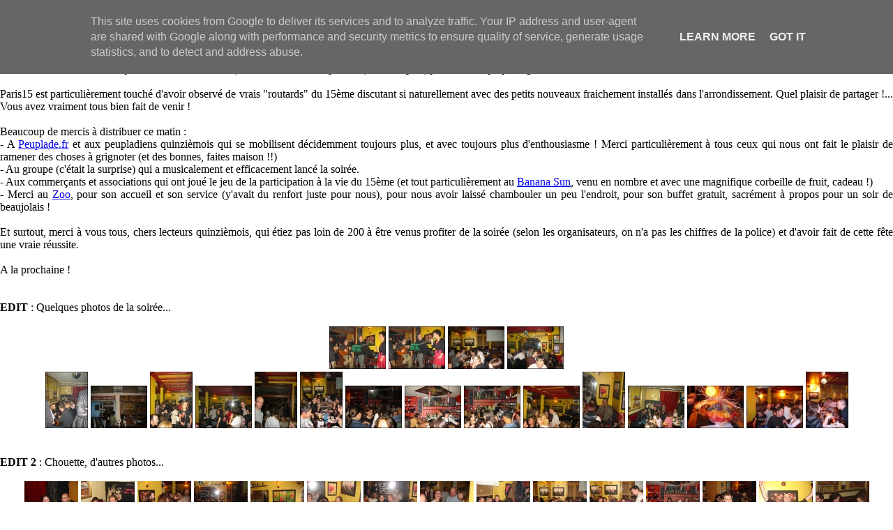

--- FILE ---
content_type: text/html; charset=UTF-8
request_url: http://blog.paris15.fr/2006/11/chez-laurette.php
body_size: 3455
content:
<!DOCTYPE html PUBLIC "-//W3C//DTD XHTML 1.0 Transitional//EN" "http://www.w3.org/TR/xhtml1/DTD/xhtml1-strict.dtd">
<html xmlns="http://www.w3.org/1999/xhtml" xml:lang="fr" lang="fr">
<head>
<meta name='google-adsense-platform-account' content='ca-host-pub-1556223355139109'/>
<meta name='google-adsense-platform-domain' content='blogspot.com'/>

<script type="text/javascript" language="javascript">
  // Supply ads personalization default for EEA readers
  // See https://www.blogger.com/go/adspersonalization
  adsbygoogle = window.adsbygoogle || [];
  if (typeof adsbygoogle.requestNonPersonalizedAds === 'undefined') {
    adsbygoogle.requestNonPersonalizedAds = 1;
  }
</script>

<!-- --><style type="text/css">@import url(https://www.blogger.com/static/v1/v-css/navbar/3334278262-classic.css);
div.b-mobile {display:none;}
</style>

</head>
<!-- <body><script type="text/javascript">
    function setAttributeOnload(object, attribute, val) {
      if(window.addEventListener) {
        window.addEventListener('load',
          function(){ object[attribute] = val; }, false);
      } else {
        window.attachEvent('onload', function(){ object[attribute] = val; });
      }
    }
  </script>
<div id="navbar-iframe-container"></div>
<script type="text/javascript" src="https://apis.google.com/js/platform.js"></script>
<script type="text/javascript">
      gapi.load("gapi.iframes:gapi.iframes.style.bubble", function() {
        if (gapi.iframes && gapi.iframes.getContext) {
          gapi.iframes.getContext().openChild({
              url: 'https://www.blogger.com/navbar/23840076?origin\x3dhttp://blog.paris15.fr',
              where: document.getElementById("navbar-iframe-container"),
              id: "navbar-iframe"
          });
        }
      });
    </script> -->
<body>




  
    <blogtitre>Chez Laurette...</blogtitre>
    <blogdate>2006-11-17</blogdate>
    <bloglien>http://blog.paris15.fr/2006/11/chez-laurette.php</bloglien>
    <blogcontenu><div align="justify">Paris15 a de petits yeux ce matin...<br />C'est qu'hier, la soirée fut belle : c'était bien, c'était chouette !<br /><br />La météo n'était pas vraiment de notre côté, on n'était parfois un peu à l'étroit, mais quel plaisir de nous réunir tous, et dans un esprit aussi convivial !<br />Paris15 commence à croire que faire sourire le 15ème, non seulement c'est possible, mais en plus, pas bien compliqué... grâce à vous !<br /><br />Paris15 est particulièrement touché d'avoir observé de vrais "routards" du 15ème discutant si naturellement avec des petits nouveaux fraichement installés dans l'arrondissement. Quel plaisir de partager !... Vous avez vraiment tous bien fait de venir ! <br /><br />Beaucoup de mercis à distribuer ce matin : <br />- A <a href="http://www.peuplade.fr" target="_blank">Peuplade.fr</a> et aux peupladiens quinzièmois qui se mobilisent décidemment toujours plus, et avec toujours plus d'enthousiasme ! Merci particulièrement à tous ceux qui nous ont fait le plaisir de ramener des choses à grignoter (et des bonnes, faites maison !!)<br />- Au groupe (c'était la surprise) qui a musicalement et efficacement lancé la soirée.<br />- Aux commerçants et associations qui ont joué le jeu de la participation à la vie du 15ème (et tout particulièrement au <a href="http://www.paris15.fr/2006/10/corbeille-de-fruits-jolie-jolie-jolie.html" target="_blank">Banana Sun</a>, venu en nombre et avec une magnifique corbeille de fruit, cadeau !)<br />- Merci au <a href="http://www.paris15.fr/2006/10/un-zoo-dans-le-15me.html" target="_blank">Zoo</a>, pour son accueil et son service (y'avait du renfort juste pour nous), pour nous avoir laissé chambouler un peu l'endroit, pour son buffet gratuit, sacrément à propos pour un soir de beaujolais !<br /><br />Et surtout, merci à vous tous, chers lecteurs quinzièmois, qui étiez pas loin de 200 à être venus profiter de la soirée (selon les organisateurs, on n'a pas les chiffres de la police) et d'avoir fait de cette fête une vraie réussite.<br /><br />A la prochaine !<br /></div><br /><br /><strong>EDIT</strong> : Quelques photos de la soirée...<br /><div align="center"><br /><a href="http://www.paris15.fr/images/soiree1/01.jpg" target="_blank"><img src="http://www.paris15.fr/images/soiree1/01p.jpg"></a> <a href="http://www.paris15.fr/images/soiree1/02.jpg" target="_blank"><img src="http://www.paris15.fr/images/soiree1/02p.jpg"></a> <a href="http://www.paris15.fr/images/soiree1/03.jpg" target="_blank"><img src="http://www.paris15.fr/images/soiree1/03p.jpg"></a> <a href="http://www.paris15.fr/images/soiree1/04.jpg" target="_blank"><img src="http://www.paris15.fr/images/soiree1/04p.jpg"></a><br><a href="http://www.paris15.fr/images/soiree1/05.jpg" target="_blank"><img src="http://www.paris15.fr/images/soiree1/05p.jpg"></a> <a href="http://www.paris15.fr/images/soiree1/06.jpg" target="_blank"><img src="http://www.paris15.fr/images/soiree1/06p.jpg"></a> <a href="http://www.paris15.fr/images/soiree1/07.jpg" target="_blank"><img src="http://www.paris15.fr/images/soiree1/07p.jpg"></a> <a href="http://www.paris15.fr/images/soiree1/08.jpg" target="_blank"><img src="http://www.paris15.fr/images/soiree1/08p.jpg"></a> <a href="http://www.paris15.fr/images/soiree1/09.jpg" target="_blank"><img src="http://www.paris15.fr/images/soiree1/09p.jpg"></a> <a href="http://www.paris15.fr/images/soiree1/10.jpg" target="_blank"><img src="http://www.paris15.fr/images/soiree1/10p.jpg"></a> <a href="http://www.paris15.fr/images/soiree1/11.jpg" target="_blank"><img src="http://www.paris15.fr/images/soiree1/11p.jpg"></a> <a href="http://www.paris15.fr/images/soiree1/12.jpg" target="_blank"><img src="http://www.paris15.fr/images/soiree1/12p.jpg"></a> <a href="http://www.paris15.fr/images/soiree1/13.jpg" target="_blank"><img src="http://www.paris15.fr/images/soiree1/13p.jpg"></a> <a href="http://www.paris15.fr/images/soiree1/14.jpg" target="_blank"><img src="http://www.paris15.fr/images/soiree1/14p.jpg"></a> <a href="http://www.paris15.fr/images/soiree1/15.jpg" target="_blank"><img src="http://www.paris15.fr/images/soiree1/15p.jpg"></a> <a href="http://www.paris15.fr/images/soiree1/16.jpg" target="_blank"><img src="http://www.paris15.fr/images/soiree1/16p.jpg"></a> <a href="http://www.paris15.fr/images/soiree1/17.jpg" target="_blank"><img src="http://www.paris15.fr/images/soiree1/17p.jpg"></a> <a href="http://www.paris15.fr/images/soiree1/18.jpg" target="_blank"><img src="http://www.paris15.fr/images/soiree1/18p.jpg"></a> <a href="http://www.paris15.fr/images/soiree1/19.jpg" target="_blank"><img src="http://www.paris15.fr/images/soiree1/19p.jpg"></a></div><br /><br /><strong>EDIT 2</strong> : Chouette, d'autres photos...<br /><div align="center"><br /><a href="http://www.paris15.fr/images/soiree1/20.jpg" target="_blank"><img src="http://www.paris15.fr/images/soiree1/20p.jpg"></a> <a href="http://www.paris15.fr/images/soiree1/21.jpg" target="_blank"><img src="http://www.paris15.fr/images/soiree1/21p.jpg"></a> <a href="http://www.paris15.fr/images/soiree1/22.jpg" target="_blank"><img src="http://www.paris15.fr/images/soiree1/22p.jpg"></a> <a href="http://www.paris15.fr/images/soiree1/23.jpg" target="_blank"><img src="http://www.paris15.fr/images/soiree1/23p.jpg"></a> <a href="http://www.paris15.fr/images/soiree1/24.jpg" target="_blank"><img src="http://www.paris15.fr/images/soiree1/24p.jpg"></a> <a href="http://www.paris15.fr/images/soiree1/25.jpg" target="_blank"><img src="http://www.paris15.fr/images/soiree1/25p.jpg"></a> <a href="http://www.paris15.fr/images/soiree1/26.jpg" target="_blank"><img src="http://www.paris15.fr/images/soiree1/26p.jpg"></a> <a href="http://www.paris15.fr/images/soiree1/27.jpg" target="_blank"><img src="http://www.paris15.fr/images/soiree1/27p.jpg"></a> <a href="http://www.paris15.fr/images/soiree1/28.jpg" target="_blank"><img src="http://www.paris15.fr/images/soiree1/28p.jpg"></a> <a href="http://www.paris15.fr/images/soiree1/29.jpg" target="_blank"><img src="http://www.paris15.fr/images/soiree1/29p.jpg"></a> <a href="http://www.paris15.fr/images/soiree1/30.jpg" target="_blank"><img src="http://www.paris15.fr/images/soiree1/30p.jpg"></a> <a href="http://www.paris15.fr/images/soiree1/31.jpg" target="_blank"><img src="http://www.paris15.fr/images/soiree1/31p.jpg"></a> <a href="http://www.paris15.fr/images/soiree1/32.jpg" target="_blank"><img src="http://www.paris15.fr/images/soiree1/32p.jpg"></a> <a href="http://www.paris15.fr/images/soiree1/33.jpg" target="_blank"><img src="http://www.paris15.fr/images/soiree1/33p.jpg"></a> <a href="http://www.paris15.fr/images/soiree1/34.jpg" target="_blank"><img src="http://www.paris15.fr/images/soiree1/34p.jpg"></a> <a href="http://www.paris15.fr/images/soiree1/35.jpg" target="_blank"><img src="http://www.paris15.fr/images/soiree1/35p.jpg"></a> <a href="http://www.paris15.fr/images/soiree1/36.jpg" target="_blank"><img src="http://www.paris15.fr/images/soiree1/36p.jpg"></a> <a href="http://www.paris15.fr/images/soiree1/37.jpg" target="_blank"><img src="http://www.paris15.fr/images/soiree1/37p.jpg"></a> <a href="http://www.paris15.fr/images/soiree1/38.jpg" target="_blank"><img src="http://www.paris15.fr/images/soiree1/38p.jpg"></a> <a href="http://www.paris15.fr/images/soiree1/39.jpg" target="_blank"><img src="http://www.paris15.fr/images/soiree1/39p.jpg"></a> <a href="http://www.paris15.fr/images/soiree1/40.jpg" target="_blank"><img src="http://www.paris15.fr/images/soiree1/40p.jpg"></a> <a href="http://www.paris15.fr/images/soiree1/41.jpg" target="_blank"><img src="http://www.paris15.fr/images/soiree1/41p.jpg"></a> <a href="http://www.paris15.fr/images/soiree1/42.jpg" target="_blank"><img src="http://www.paris15.fr/images/soiree1/42p.jpg"></a></div></blogcontenu>
    <blogurlcom>https://www.blogger.com/comment/fullpage/post/23840076/116376130789098646</blogurlcom>
    <blogclickcom> onclick="window.open('https://www.blogger.com/comment/fullpage/post/23840076/116376130789098646', 'bloggerPopup', 'toolbar=0,scrollbars=1,location=0,statusbar=1,menubar=0,resizable=1,width=400,height=450');return false;"</blogclickcom>
    <blognbcom>12</blognbcom>
  
  
    <blogurlarchive>http://blog.paris15.fr/2001/01/</blogurlarchive>
    <blognomarchive>janvier 2001</blognomarchive>
  
    <blogurlarchive>http://blog.paris15.fr/2006/03/</blogurlarchive>
    <blognomarchive>mars 2006</blognomarchive>
  
    <blogurlarchive>http://blog.paris15.fr/2006/04/</blogurlarchive>
    <blognomarchive>avril 2006</blognomarchive>
  
    <blogurlarchive>http://blog.paris15.fr/2006/05/</blogurlarchive>
    <blognomarchive>mai 2006</blognomarchive>
  
    <blogurlarchive>http://blog.paris15.fr/2006/06/</blogurlarchive>
    <blognomarchive>juin 2006</blognomarchive>
  
    <blogurlarchive>http://blog.paris15.fr/2006/07/</blogurlarchive>
    <blognomarchive>juillet 2006</blognomarchive>
  
    <blogurlarchive>http://blog.paris15.fr/2006/08/</blogurlarchive>
    <blognomarchive>août 2006</blognomarchive>
  
    <blogurlarchive>http://blog.paris15.fr/2006/09/</blogurlarchive>
    <blognomarchive>septembre 2006</blognomarchive>
  
    <blogurlarchive>http://blog.paris15.fr/2006/10/</blogurlarchive>
    <blognomarchive>octobre 2006</blognomarchive>
  
    <blogurlarchive>http://blog.paris15.fr/2006/11/</blogurlarchive>
    <blognomarchive>novembre 2006</blognomarchive>
  
    <blogurlarchive>http://blog.paris15.fr/2006/12/</blogurlarchive>
    <blognomarchive>décembre 2006</blognomarchive>
  
    <blogurlarchive>http://blog.paris15.fr/2007/01/</blogurlarchive>
    <blognomarchive>janvier 2007</blognomarchive>
  
    <blogurlarchive>http://blog.paris15.fr/2007/02/</blogurlarchive>
    <blognomarchive>février 2007</blognomarchive>
  
    <blogurlarchive>http://blog.paris15.fr/2007/03/</blogurlarchive>
    <blognomarchive>mars 2007</blognomarchive>
  
    <blogurlarchive>http://blog.paris15.fr/2007/04/</blogurlarchive>
    <blognomarchive>avril 2007</blognomarchive>
  
    <blogurlarchive>http://blog.paris15.fr/2007/05/</blogurlarchive>
    <blognomarchive>mai 2007</blognomarchive>
  
    <blogurlarchive>http://blog.paris15.fr/2007/06/</blogurlarchive>
    <blognomarchive>juin 2007</blognomarchive>
  
    <blogurlarchive>http://blog.paris15.fr/2007/07/</blogurlarchive>
    <blognomarchive>juillet 2007</blognomarchive>
  
    <blogurlarchive>http://blog.paris15.fr/2007/08/</blogurlarchive>
    <blognomarchive>août 2007</blognomarchive>
  
    <blogurlarchive>http://blog.paris15.fr/2007/09/</blogurlarchive>
    <blognomarchive>septembre 2007</blognomarchive>
  
    <blogurlarchive>http://blog.paris15.fr/2007/10/</blogurlarchive>
    <blognomarchive>octobre 2007</blognomarchive>
  
    <blogurlarchive>http://blog.paris15.fr/2007/11/</blogurlarchive>
    <blognomarchive>novembre 2007</blognomarchive>
  
    <blogurlarchive>http://blog.paris15.fr/2007/12/</blogurlarchive>
    <blognomarchive>décembre 2007</blognomarchive>
  
    <blogurlarchive>http://blog.paris15.fr/2008/01/</blogurlarchive>
    <blognomarchive>janvier 2008</blognomarchive>
  
    <blogurlarchive>http://blog.paris15.fr/2008/02/</blogurlarchive>
    <blognomarchive>février 2008</blognomarchive>
  
    <blogurlarchive>http://blog.paris15.fr/2008/03/</blogurlarchive>
    <blognomarchive>mars 2008</blognomarchive>
  
    <blogurlarchive>http://blog.paris15.fr/2008/04/</blogurlarchive>
    <blognomarchive>avril 2008</blognomarchive>
  
    <blogurlarchive>http://blog.paris15.fr/2008/05/</blogurlarchive>
    <blognomarchive>mai 2008</blognomarchive>
  
    <blogurlarchive>http://blog.paris15.fr/2008/06/</blogurlarchive>
    <blognomarchive>juin 2008</blognomarchive>
  
    <blogurlarchive>http://blog.paris15.fr/2008/07/</blogurlarchive>
    <blognomarchive>juillet 2008</blognomarchive>
  
    <blogurlarchive>http://blog.paris15.fr/2008/08/</blogurlarchive>
    <blognomarchive>août 2008</blognomarchive>
  
    <blogurlarchive>http://blog.paris15.fr/2008/09/</blogurlarchive>
    <blognomarchive>septembre 2008</blognomarchive>
  
    <blogurlarchive>http://blog.paris15.fr/2008/10/</blogurlarchive>
    <blognomarchive>octobre 2008</blognomarchive>
  
    <blogurlarchive>http://blog.paris15.fr/2008/11/</blogurlarchive>
    <blognomarchive>novembre 2008</blognomarchive>
  
    <blogurlarchive>http://blog.paris15.fr/2008/12/</blogurlarchive>
    <blognomarchive>décembre 2008</blognomarchive>
  
    <blogurlarchive>http://blog.paris15.fr/2009/01/</blogurlarchive>
    <blognomarchive>janvier 2009</blognomarchive>
  
    <blogurlarchive>http://blog.paris15.fr/2009/02/</blogurlarchive>
    <blognomarchive>février 2009</blognomarchive>
  
    <blogurlarchive>http://blog.paris15.fr/2009/03/</blogurlarchive>
    <blognomarchive>mars 2009</blognomarchive>
  
    <blogurlarchive>http://blog.paris15.fr/2009/04/</blogurlarchive>
    <blognomarchive>avril 2009</blognomarchive>
  
    <blogurlarchive>http://blog.paris15.fr/2009/05/</blogurlarchive>
    <blognomarchive>mai 2009</blognomarchive>
  
    <blogurlarchive>http://blog.paris15.fr/2009/06/</blogurlarchive>
    <blognomarchive>juin 2009</blognomarchive>
  
    <blogurlarchive>http://blog.paris15.fr/2009/07/</blogurlarchive>
    <blognomarchive>juillet 2009</blognomarchive>
  
    <blogurlarchive>http://blog.paris15.fr/2009/08/</blogurlarchive>
    <blognomarchive>août 2009</blognomarchive>
  
    <blogurlarchive>http://blog.paris15.fr/2009/09/</blogurlarchive>
    <blognomarchive>septembre 2009</blognomarchive>
  
    <blogurlarchive>http://blog.paris15.fr/2009/10/</blogurlarchive>
    <blognomarchive>octobre 2009</blognomarchive>
  
    <blogurlarchive>http://blog.paris15.fr/2009/11/</blogurlarchive>
    <blognomarchive>novembre 2009</blognomarchive>
  
    <blogurlarchive>http://blog.paris15.fr/2009/12/</blogurlarchive>
    <blognomarchive>décembre 2009</blognomarchive>
  
    <blogurlarchive>http://blog.paris15.fr/2010/01/</blogurlarchive>
    <blognomarchive>janvier 2010</blognomarchive>
  
    <blogurlarchive>http://blog.paris15.fr/2010/02/</blogurlarchive>
    <blognomarchive>février 2010</blognomarchive>
  
    <blogurlarchive>http://blog.paris15.fr/2010/03/</blogurlarchive>
    <blognomarchive>mars 2010</blognomarchive>
  
    <blogurlarchive>http://blog.paris15.fr/2010/04/</blogurlarchive>
    <blognomarchive>avril 2010</blognomarchive>
  
    <blogurlarchive>http://blog.paris15.fr/2010/05/</blogurlarchive>
    <blognomarchive>mai 2010</blognomarchive>
  
    <blogurlarchive>http://blog.paris15.fr/2010/06/</blogurlarchive>
    <blognomarchive>juin 2010</blognomarchive>
  
    <blogurlarchive>http://blog.paris15.fr/2010/07/</blogurlarchive>
    <blognomarchive>juillet 2010</blognomarchive>
  
    <blogurlarchive>http://blog.paris15.fr/2010/08/</blogurlarchive>
    <blognomarchive>août 2010</blognomarchive>
  
    <blogurlarchive>http://blog.paris15.fr/2010/09/</blogurlarchive>
    <blognomarchive>septembre 2010</blognomarchive>
  
    <blogurlarchive>http://blog.paris15.fr/2010/10/</blogurlarchive>
    <blognomarchive>octobre 2010</blognomarchive>
  
    <blogurlarchive>http://blog.paris15.fr/2010/11/</blogurlarchive>
    <blognomarchive>novembre 2010</blognomarchive>
  
    <blogurlarchive>http://blog.paris15.fr/2010/12/</blogurlarchive>
    <blognomarchive>décembre 2010</blognomarchive>
  
    <blogurlarchive>http://blog.paris15.fr/2011/01/</blogurlarchive>
    <blognomarchive>janvier 2011</blognomarchive>
  
    <blogurlarchive>http://blog.paris15.fr/2011/02/</blogurlarchive>
    <blognomarchive>février 2011</blognomarchive>
  
    <blogurlarchive>http://blog.paris15.fr/2011/03/</blogurlarchive>
    <blognomarchive>mars 2011</blognomarchive>
  
    <blogurlarchive>http://blog.paris15.fr/2012/03/</blogurlarchive>
    <blognomarchive>mars 2012</blognomarchive>
  
    <blogurlarchive>http://blog.paris15.fr/2015/10/</blogurlarchive>
    <blognomarchive>octobre 2015</blognomarchive>
  
    <blogurlarchive>http://blog.paris15.fr/2017/05/</blogurlarchive>
    <blognomarchive>mai 2017</blognomarchive>
  
    <blogurlarchive>http://blog.paris15.fr/2017/07/</blogurlarchive>
    <blognomarchive>juillet 2017</blognomarchive>
  







<!-- 'It is your responsibility to notify your visitors about cookies used and data collected on your blog. Blogger makes a standard notification available for you to use on your blog, and you can customize it or replace with your own notice. See http://www.blogger.com/go/cookiechoices for more details.' -->
<script src="/js/cookienotice.js" defer></script>
<script>
  document.addEventListener('DOMContentLoaded', function(event) {
    window.cookieChoices && cookieChoices.showCookieConsentBar && cookieChoices.showCookieConsentBar(
        (window.cookieOptions && cookieOptions.msg) || 'This site uses cookies from Google to deliver its services and to analyze traffic. Your IP address and user-agent are shared with Google along with performance and security metrics to ensure quality of service, generate usage statistics, and to detect and address abuse.',
        (window.cookieOptions && cookieOptions.close) || 'Got it',
        (window.cookieOptions && cookieOptions.learn) || 'Learn More',
        (window.cookieOptions && cookieOptions.link) || 'https://www.blogger.com/go/blogspot-cookies');
  });
</script>

</body></html>